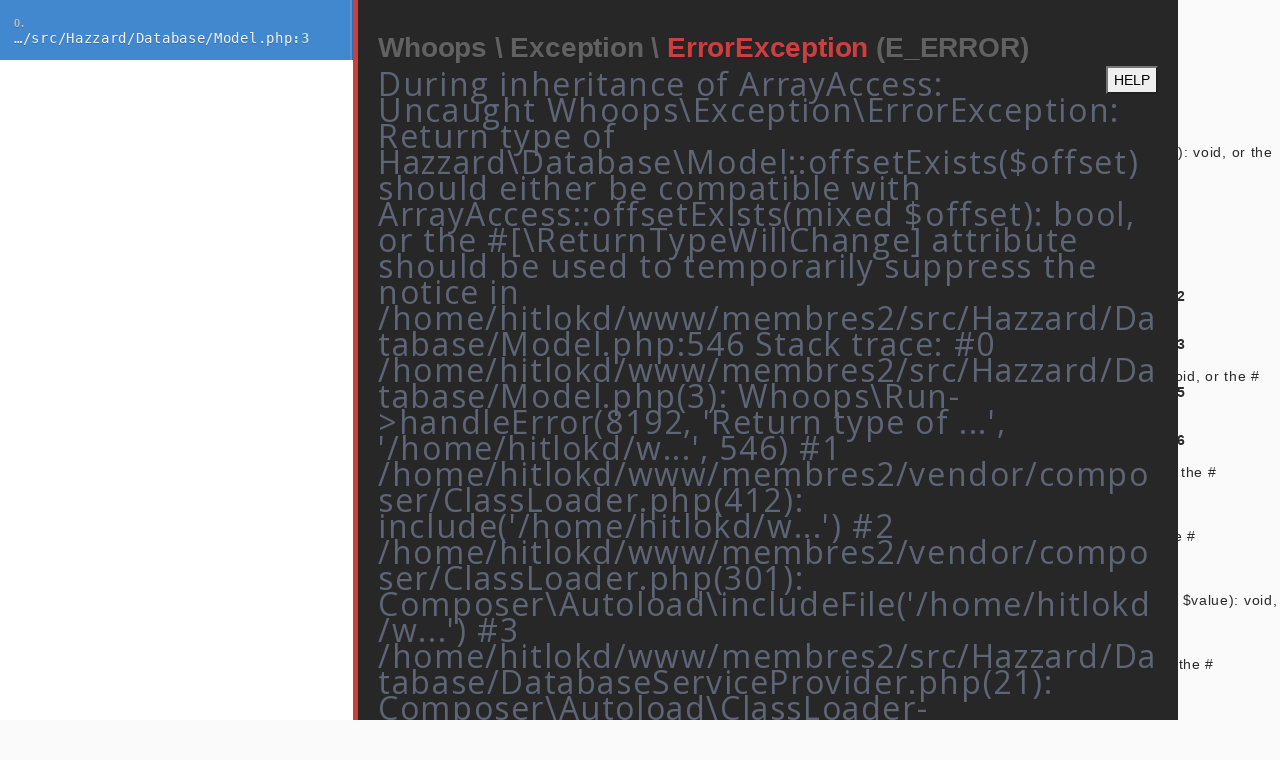

--- FILE ---
content_type: text/html; charset=UTF-8
request_url: https://hit-lokal.com/compositeur.php?u=anaelle-lewis
body_size: 17313
content:
<!DOCTYPE html>
<html lang="en">
<head>
    <meta charset="utf-8">
    <meta name="viewport" content="width=device-width, initial-scale=1, shrink-to-fit=no">
    <link rel="icon" href="/images/favicon.png">
    <meta name="description" content="Hit Lokal est une association qui a pour but de promouvoir la culture musicale à travers un site internet, une cérémonie de récompenses annuelle Les récompenses de la musique urbaine 100% lokal, 100% public">
	<meta property="og:type" content="website">
	<meta property="og:site_name" content="hit-lokal" />
	<meta property="og:site" content="https://www.hit-lokal.com/" />
    <meta property="og:title" content="">
    <meta property="og:url" content="">
    <meta property="og:description" content="">
    <meta property="og:image" content="">
    <meta property="og:image:type" content="image/jpeg">
	<meta property="og:fbid" content="1398329880488455">

	<meta name="twitter:card" content="summary_large_image">
    <meta name="twitter:title" content="">
    <meta name="twitter:description" content="">
    <meta name="twitter:url" content="">
    <meta name="twitter:image" content="">

    <link rel="canonical" href="" itemprop="url">
    <!-- Webpage Title -->
    <title>Hit Lokal | Toute la musique de Guadeloupe, Guyane, Martinique et Réunion</title>
    <!-- Styles -->
    <link href="https://fonts.googleapis.com/css2?family=Open+Sans:ital,wght@0,400;0,600;0,700;1,400&display=swap" rel="stylesheet">
    <link href="/css/bootstrap.min.css" rel="stylesheet">
    <link href="/css/fontawesome-all.min.css" rel="stylesheet">
    <link href="/css/swiper.css" rel="stylesheet">
	<link href="/css/styles.css" rel="stylesheet">
</head>
<body data-bs-spy="scroll" data-bs-target="#navbarExample" class=" bg-gray">
<br />
<b>Deprecated</b>:  Return type of Illuminate\Container\Container::offsetExists($key) should either be compatible with ArrayAccess::offsetExists(mixed $offset): bool, or the #[\ReturnTypeWillChange] attribute should be used to temporarily suppress the notice in <b>/home/hitlokd/www/membres2/vendor/illuminate/container/Illuminate/Container/Container.php</b> on line <b>780</b><br />
<br />
<b>Deprecated</b>:  Return type of Illuminate\Container\Container::offsetGet($key) should either be compatible with ArrayAccess::offsetGet(mixed $offset): mixed, or the #[\ReturnTypeWillChange] attribute should be used to temporarily suppress the notice in <b>/home/hitlokd/www/membres2/vendor/illuminate/container/Illuminate/Container/Container.php</b> on line <b>791</b><br />
<br />
<b>Deprecated</b>:  Return type of Illuminate\Container\Container::offsetSet($key, $value) should either be compatible with ArrayAccess::offsetSet(mixed $offset, mixed $value): void, or the #[\ReturnTypeWillChange] attribute should be used to temporarily suppress the notice in <b>/home/hitlokd/www/membres2/vendor/illuminate/container/Illuminate/Container/Container.php</b> on line <b>803</b><br />
<br />
<b>Deprecated</b>:  Return type of Illuminate\Container\Container::offsetUnset($key) should either be compatible with ArrayAccess::offsetUnset(mixed $offset): void, or the #[\ReturnTypeWillChange] attribute should be used to temporarily suppress the notice in <b>/home/hitlokd/www/membres2/vendor/illuminate/container/Illuminate/Container/Container.php</b> on line <b>825</b><br />
<br />
<b>Deprecated</b>:  Return type of Hazzard\Config\Repository::offsetExists($key) should either be compatible with ArrayAccess::offsetExists(mixed $offset): bool, or the #[\ReturnTypeWillChange] attribute should be used to temporarily suppress the notice in <b>/home/hitlokd/www/membres2/src/Hazzard/Config/Repository.php</b> on line <b>142</b><br />
<br />
<b>Deprecated</b>:  Return type of Hazzard\Config\Repository::offsetGet($key) should either be compatible with ArrayAccess::offsetGet(mixed $offset): mixed, or the #[\ReturnTypeWillChange] attribute should be used to temporarily suppress the notice in <b>/home/hitlokd/www/membres2/src/Hazzard/Config/Repository.php</b> on line <b>153</b><br />
<br />
<b>Deprecated</b>:  Return type of Hazzard\Config\Repository::offsetSet($key, $value) should either be compatible with ArrayAccess::offsetSet(mixed $offset, mixed $value): void, or the #[\ReturnTypeWillChange] attribute should be used to temporarily suppress the notice in <b>/home/hitlokd/www/membres2/src/Hazzard/Config/Repository.php</b> on line <b>165</b><br />
<br />
<b>Deprecated</b>:  Return type of Hazzard\Config\Repository::offsetUnset($key) should either be compatible with ArrayAccess::offsetUnset(mixed $offset): void, or the #[\ReturnTypeWillChange] attribute should be used to temporarily suppress the notice in <b>/home/hitlokd/www/membres2/src/Hazzard/Config/Repository.php</b> on line <b>176</b><br />
<br />
<b>Deprecated</b>:  Return type of Whoops\Exception\FrameCollection::offsetExists($offset) should either be compatible with ArrayAccess::offsetExists(mixed $offset): bool, or the #[\ReturnTypeWillChange] attribute should be used to temporarily suppress the notice in <b>/home/hitlokd/www/membres2/vendor/filp/whoops/src/Whoops/Exception/FrameCollection.php</b> on line <b>101</b><br />
<br />
<b>Deprecated</b>:  Return type of Whoops\Exception\FrameCollection::offsetGet($offset) should either be compatible with ArrayAccess::offsetGet(mixed $offset): mixed, or the #[\ReturnTypeWillChange] attribute should be used to temporarily suppress the notice in <b>/home/hitlokd/www/membres2/vendor/filp/whoops/src/Whoops/Exception/FrameCollection.php</b> on line <b>110</b><br />
<br />
<b>Deprecated</b>:  Return type of Whoops\Exception\FrameCollection::offsetSet($offset, $value) should either be compatible with ArrayAccess::offsetSet(mixed $offset, mixed $value): void, or the #[\ReturnTypeWillChange] attribute should be used to temporarily suppress the notice in <b>/home/hitlokd/www/membres2/vendor/filp/whoops/src/Whoops/Exception/FrameCollection.php</b> on line <b>119</b><br />
<br />
<b>Deprecated</b>:  Return type of Whoops\Exception\FrameCollection::offsetUnset($offset) should either be compatible with ArrayAccess::offsetUnset(mixed $offset): void, or the #[\ReturnTypeWillChange] attribute should be used to temporarily suppress the notice in <b>/home/hitlokd/www/membres2/vendor/filp/whoops/src/Whoops/Exception/FrameCollection.php</b> on line <b>128</b><br />
<br />
<b>Deprecated</b>:  Return type of Whoops\Exception\FrameCollection::getIterator() should either be compatible with IteratorAggregate::getIterator(): Traversable, or the #[\ReturnTypeWillChange] attribute should be used to temporarily suppress the notice in <b>/home/hitlokd/www/membres2/vendor/filp/whoops/src/Whoops/Exception/FrameCollection.php</b> on line <b>92</b><br />
<br />
<b>Deprecated</b>:  Whoops\Exception\FrameCollection implements the Serializable interface, which is deprecated. Implement __serialize() and __unserialize() instead (or in addition, if support for old PHP versions is necessary) in <b>/home/hitlokd/www/membres2/vendor/filp/whoops/src/Whoops/Exception/FrameCollection.php</b> on line <b>20</b><br />
<br />
<b>Deprecated</b>:  Return type of Whoops\Exception\FrameCollection::count() should either be compatible with Countable::count(): int, or the #[\ReturnTypeWillChange] attribute should be used to temporarily suppress the notice in <b>/home/hitlokd/www/membres2/vendor/filp/whoops/src/Whoops/Exception/FrameCollection.php</b> on line <b>137</b><br />
<br />
<b>Deprecated</b>:  Whoops\Exception\Frame implements the Serializable interface, which is deprecated. Implement __serialize() and __unserialize() instead (or in addition, if support for old PHP versions is necessary) in <b>/home/hitlokd/www/membres2/vendor/filp/whoops/src/Whoops/Exception/Frame.php</b> on line <b>12</b><br />
<br />
<b>Fatal error</b>:  During inheritance of ArrayAccess: Uncaught Whoops\Exception\ErrorException: Return type of Hazzard\Database\Model::offsetExists($offset) should either be compatible with ArrayAccess::offsetExists(mixed $offset): bool, or the #[\ReturnTypeWillChange] attribute should be used to temporarily suppress the notice in /home/hitlokd/www/membres2/src/Hazzard/Database/Model.php:546
Stack trace:
#0 /home/hitlokd/www/membres2/src/Hazzard/Database/Model.php(3): Whoops\Run-&gt;handleError(8192, 'Return type of ...', '/home/hitlokd/w...', 546)
#1 /home/hitlokd/www/membres2/vendor/composer/ClassLoader.php(412): include('/home/hitlokd/w...')
#2 /home/hitlokd/www/membres2/vendor/composer/ClassLoader.php(301): Composer\Autoload\includeFile('/home/hitlokd/w...')
#3 /home/hitlokd/www/membres2/src/Hazzard/Database/DatabaseServiceProvider.php(21): Composer\Autoload\ClassLoader-&gt;loadClass('Hazzard\\Databas...')
#4 /home/hitlokd/www/membres2/src/Hazzard/Foundation/Application.php(116): Hazzard\Database\DatabaseServiceProvider-&gt;register()
#5 /home/hitlokd/www/membres2/src/Hazzard/Foundation/ProviderRepository.php(39): Hazzard\Foundation\Application-&gt;register(Object(Hazzard\Database\DatabaseServiceProvider))
#6 /home/hitlokd/www/membres2/app/init.php(146): Hazzard\Foundation\ProviderRepository-&gt;load(Object(Hazzard\Foundation\Application), Array)
#7 /home/hitlokd/www/includes/menu-compositeur.php(8): require_once('/home/hitlokd/w...')
#8 /home/hitlokd/www/compositeur.php(10): include('/home/hitlokd/w...')
#9 {main} in <b>/home/hitlokd/www/membres2/src/Hazzard/Database/Model.php</b> on line <b>3</b><br />
<!DOCTYPE html>
<html>
  <head>
    <meta charset="utf-8">
    <title>Whoops! There was an error.</title>

    <style>.cf:before, .cf:after {content: " ";display: table;} .cf:after {clear: both;} .cf {*zoom: 1;}
body {
  font: 14px helvetica, arial, sans-serif;
  color: #2B2B2B;
  background-color: #D4D4D4;
  padding:0;
  margin: 0;
  max-height: 100%;
}
  a {
    text-decoration: none;
  }

.container{
    height: 100%;
    width: 100%;
    position: fixed;
    margin: 0;
    padding: 0;
    left: 0;
    top: 0;
}

.branding {
  position: absolute;
  top: 10px;
  right: 20px;
  color: #777777;
  font-size: 10px;
    z-index: 100;
}
  .branding a {
    color: #CD3F3F;
  }

header {
  padding: 30px 20px;
  color: white;
  background: #272727;
  box-sizing: border-box;
  border-left: 5px solid #CD3F3F;
}
  .exc-title {
    margin: 0;
    color: #616161;
    text-shadow: 0 1px 2px rgba(0, 0, 0, .1);
  }
    .exc-title-primary { color: #CD3F3F; }
    .exc-message {
      font-size: 32px;
      margin: 5px 0;
      word-wrap: break-word;
    }

.stack-container {
    height: 100%;
    position: relative;
}

.details-container {
  height: 100%;
  overflow: auto;
  float: right;
  width: 70%;
  background: #DADADA;
}
  .details {
    padding: 10px;
    padding-left: 5px;
    border-left: 5px solid rgba(0, 0, 0, .1);
  }

.frames-container {
  height: 100%;
  overflow: auto;
  float: left;
  width: 30%;
  background: #FFF;
}
  .frame {
    padding: 14px;
    background: #F3F3F3;
    border-right: 1px solid rgba(0, 0, 0, .2);
    cursor: pointer;
  }
    .frame.active {
      background-color: #4288CE;
      color: #F3F3F3;
              box-shadow: inset -2px 0 0 rgba(255, 255, 255, .1);
      text-shadow: 0 1px 0 rgba(0, 0, 0, .2);
    }

    .frame:not(.active):hover {
      background: #BEE9EA;
    }

    .frame-class, .frame-function, .frame-index {
      font-weight: bold;
    }

    .frame-index {
      font-size: 11px;
      color: #BDBDBD;
    }

    .frame-class {
      color: #4288CE;
    }
      .active .frame-class {
        color: #BEE9EA;
      }

    .frame-file {
      font-family: "Inconsolata", "Fira Mono", "Source Code Pro", Monaco, Consolas, "Lucida Console", monospace;
      word-wrap:break-word;
    }

      .frame-file .editor-link {
        color: #272727;
      }

    .frame-line {
      font-weight: bold;
      color: #4288CE;
    }

    .active .frame-line { color: #BEE9EA; }
    .frame-line:before {
      content: ":";
    }

    .frame-code {
      padding: 10px;
      padding-left: 5px;
      background: #BDBDBD;
      display: none;
      border-left: 5px solid #4288CE;
    }

    .frame-code.active {
      display: block;
    }

    .frame-code .frame-file {
      background: #C6C6C6;
      color: #525252;
      text-shadow: 0 1px 0 #E7E7E7;
      padding: 10px 10px 5px 10px;

      border-top-right-radius: 6px;
      border-top-left-radius:  6px;

      border: 1px solid rgba(0, 0, 0, .1);
      border-bottom: none;
      box-shadow: inset 0 1px 0 #DADADA;
    }

    .code-block {
      padding: 10px;
      margin: 0;
      box-shadow: inset 0 0 6px rgba(0, 0, 0, .3);
    }

    .linenums {
      margin: 0;
      margin-left: 10px;
    }

    .frame-comments {
      box-shadow: inset 0 0 6px rgba(0, 0, 0, .3);
      border: 1px solid rgba(0, 0, 0, .2);
      border-top: none;

      border-bottom-right-radius: 6px;
      border-bottom-left-radius:  6px;

      padding: 5px;
      font-size: 12px;
      background: #404040;
    }

    .frame-comments.empty {
      padding: 8px 15px;
    }

    .frame-comments.empty:before {
      content: "No comments for this stack frame.";
      font-style: italic;
      color: #828282;
    }

    .frame-comment {
      padding: 10px;
      color: #D2D2D2;
    }
      .frame-comment a {
        color: #BEE9EA;
        font-weight: bold;
        text-decoration: none;
      }
        .frame-comment a:hover {
          color: #4bb1b1;
        }

    .frame-comment:not(:last-child) {
      border-bottom: 1px dotted rgba(0, 0, 0, .3);
    }

    .frame-comment-context {
      font-size: 10px;
      font-weight: bold;
      color: #86D2B6;
    }

.data-table-container label {
  font-size: 16px;
  font-weight: bold;
  color: #4288CE;
  margin: 10px 0;
  padding: 10px 0;

  display: block;
  margin-bottom: 5px;
  padding-bottom: 5px;
  border-bottom: 1px dotted rgba(0, 0, 0, .2);
}
  .data-table {
    width: 100%;
    margin: 10px 0;
  }

  .data-table tbody {
    font: 13px "Inconsolata", "Fira Mono", "Source Code Pro", Monaco, Consolas, "Lucida Console", monospace;
  }

  .data-table thead {
    display: none;
  }

  .data-table tr {
    padding: 5px 0;
  }

  .data-table td:first-child {
    width: 20%;
    min-width: 130px;
    overflow: hidden;
    font-weight: bold;
    color: #463C54;
    padding-right: 5px;

  }

  .data-table td:last-child {
    width: 80%;
    -ms-word-break: break-all;
    word-break: break-all;
    word-break: break-word;
    -webkit-hyphens: auto;
    -moz-hyphens: auto;
    hyphens: auto;
  }

  .data-table span.empty {
    color: rgba(0, 0, 0, .3);
    font-style: italic;
  }
  .data-table label.empty {
	display: inline;
  }

.handler {
  padding: 10px;
  font: 14px "Inconsolata", "Fira Mono", "Source Code Pro", Monaco, Consolas, "Lucida Console", monospace;
}

.handler.active {
  color: #BBBBBB;
  background: #989898;
  font-weight: bold;
}

/* prettify code style
Uses the Doxy theme as a base */
pre .str, code .str { color: #BCD42A; }  /* string  */
pre .kwd, code .kwd { color: #4bb1b1;  font-weight: bold; }  /* keyword*/
pre .com, code .com { color: #888; font-weight: bold; } /* comment */
pre .typ, code .typ { color: #ef7c61; }  /* type  */
pre .lit, code .lit { color: #BCD42A; }  /* literal */
pre .pun, code .pun { color: #fff; font-weight: bold;  } /* punctuation  */
pre .pln, code .pln { color: #e9e4e5; }  /* plaintext  */
pre .tag, code .tag { color: #4bb1b1; }  /* html/xml tag  */
pre .htm, code .htm { color: #dda0dd; }  /* html tag */
pre .xsl, code .xsl { color: #d0a0d0; }  /* xslt tag */
pre .atn, code .atn { color: #ef7c61; font-weight: normal;} /* html/xml attribute name */
pre .atv, code .atv { color: #bcd42a; }  /* html/xml attribute value  */
pre .dec, code .dec { color: #606; }  /* decimal  */
pre.prettyprint, code.prettyprint {
  font-family: "Inconsolata", "Fira Mono", "Source Code Pro", Monaco, Consolas, "Lucida Console", monospace;
  background: #333;
  color: #e9e4e5;
}
  pre.prettyprint {
    white-space: pre-wrap;
  }

  pre.prettyprint a, code.prettyprint a {
    text-decoration:none;
  }

  .linenums li {
    color: #A5A5A5;
  }

  .linenums li.current{
    background: rgba(255, 100, 100, .07);
    padding-top: 4px;
    padding-left: 1px;
  }
    .linenums li.current.active {
      background: rgba(255, 100, 100, .17);
    }

#plain-exception {
	display: none;
}

#copy-button {
	display: none;
	float: right;
	cursor: pointer;	
	border: 0;
}

.clipboard {
	width:            29px;
	height:           28px;
	background-image: url('[data-uri]');
	background-repeat: no-repeat;
}

.help button {
	cursor: help;
	height:   28px;
	float: right;
	margin-left: 10px;
}

.help button:hover + #help-overlay {
	display: block;
}

#help-overlay {
	pointer-events: none;
	display: none;
	position: absolute;
	top: 0;
	left: 0;
	width: 100%;
	height: 100%;
	background-color: rgba(54, 54, 54, 0.5);
}

#help-overlay div {
	width: 200px;
	padding: 5px;
	color: #463c54;
	background-color: white;
	border-radius: 10px;
}

#help-clipboard {
	position: absolute;
	right: 30px;
	top: 90px;
}

#help-framestack {
	position: absolute;
	left: 200px;
	top: 50px;
}

#help-exc-message {
	position: absolute;
	left: 65%;
	top: 10px;
}

#help-code {
	position: absolute;
	right: 30px;
	top: 250px;
}

#help-request {
	position: absolute;
	right: 30px;
	top: 480px;
}

#help-appinfo {
	position: absolute;
	right: 30px;
	top: 550px;
}

/* inspired by githubs kbd styles */
kbd {
    -moz-border-bottom-colors: none;
    -moz-border-left-colors: none;
    -moz-border-right-colors: none;
    -moz-border-top-colors: none;
    background-color: #fcfcfc;
    border-color: #ccc #ccc #bbb;
    border-image: none;
    border-radius: 3px;
    border-style: solid;
    border-width: 1px;
    box-shadow: 0 -1px 0 #bbb inset;
    color: #555;
    display: inline-block;
    font-size: 11px;
    line-height: 10px;
    padding: 3px 5px;
    vertical-align: middle;
}
</style>
  </head>
  <body>

    <div class="Whoops container">

      <div class="stack-container">
        <div class="frames-container cf ">
            <div class="frame active" id="frame-line-0">
      <div class="frame-method-info">
        <span class="frame-index">0.</span>
        <span class="frame-class"></span>
        <span class="frame-function"></span>
      </div>

    <span class="frame-file">
      &hellip;/&shy;src/&shy;Hazzard/&shy;Database/&shy;Model.php<!--
   --><span class="frame-line">3</span>
    </span>
  </div>
        </div>
        <div class="details-container cf">
          <header>
            <div class="exception">
  <h3 class="exc-title">
                  Whoops \                        Exception \                        <span class="exc-title-primary">ErrorException</span>
                    <span title="Exception Code">(E_ERROR)</span>
      </h3>

  <div class="help">
    <button title="show help">HELP</button>

    <div id="help-overlay">
      <div id="help-framestack">Callstack information; navigate with mouse or keyboard using <kbd>Ctrl+&uparrow;</kbd> or <kbd>Ctrl+&downarrow;</kbd></div>
      <div id="help-clipboard">Copy-to-clipboard button</div>
      <div id="help-exc-message">Exception message and its type</div>
      <div id="help-code">Code snippet where the error was thrown</div>
      <div id="help-request">Server state information</div>
      <div id="help-appinfo">Application provided context information</div>
    </div>
  </div>

  <button id="copy-button" class="clipboard" data-clipboard-target="plain-exception" title="copy exception into clipboard"></button>
  <span id="plain-exception">Whoops\Exception\ErrorException thrown with message &quot;During inheritance of ArrayAccess: Uncaught Whoops\Exception\ErrorException: Return type of Hazzard\Database\Model::offsetExists($offset) should either be compatible with ArrayAccess::offsetExists(mixed $offset): bool, or the #[\ReturnTypeWillChange] attribute should be used to temporarily suppress the notice in /home/hitlokd/www/membres2/src/Hazzard/Database/Model.php:546
Stack trace:
#0 /home/hitlokd/www/membres2/src/Hazzard/Database/Model.php(3): Whoops\Run-&gt;handleError(8192, &#039;Return type of ...&#039;, &#039;/home/hitlokd/w...&#039;, 546)
#1 /home/hitlokd/www/membres2/vendor/composer/ClassLoader.php(412): include(&#039;/home/hitlokd/w...&#039;)
#2 /home/hitlokd/www/membres2/vendor/composer/ClassLoader.php(301): Composer\Autoload\includeFile(&#039;/home/hitlokd/w...&#039;)
#3 /home/hitlokd/www/membres2/src/Hazzard/Database/DatabaseServiceProvider.php(21): Composer\Autoload\ClassLoader-&gt;loadClass(&#039;Hazzard\\Databas...&#039;)
#4 /home/hitlokd/www/membres2/src/Hazzard/Foundation/Application.php(116): Hazzard\Database\DatabaseServiceProvider-&gt;register()
#5 /home/hitlokd/www/membres2/src/Hazzard/Foundation/ProviderRepository.php(39): Hazzard\Foundation\Application-&gt;register(Object(Hazzard\Database\DatabaseServiceProvider))
#6 /home/hitlokd/www/membres2/app/init.php(146): Hazzard\Foundation\ProviderRepository-&gt;load(Object(Hazzard\Foundation\Application), Array)
#7 /home/hitlokd/www/includes/menu-compositeur.php(8): require_once(&#039;/home/hitlokd/w...&#039;)
#8 /home/hitlokd/www/compositeur.php(10): include(&#039;/home/hitlokd/w...&#039;)
#9 {main}&quot;

Stacktrace:
#0  in /home/hitlokd/www/membres2/src/Hazzard/Database/Model.php:3
</span>

  <p class="exc-message">
    During inheritance of ArrayAccess: Uncaught Whoops\Exception\ErrorException: Return type of Hazzard\Database\Model::offsetExists($offset) should either be compatible with ArrayAccess::offsetExists(mixed $offset): bool, or the #[\ReturnTypeWillChange] attribute should be used to temporarily suppress the notice in /home/hitlokd/www/membres2/src/Hazzard/Database/Model.php:546
Stack trace:
#0 /home/hitlokd/www/membres2/src/Hazzard/Database/Model.php(3): Whoops\Run-&gt;handleError(8192, &#039;Return type of ...&#039;, &#039;/home/hitlokd/w...&#039;, 546)
#1 /home/hitlokd/www/membres2/vendor/composer/ClassLoader.php(412): include(&#039;/home/hitlokd/w...&#039;)
#2 /home/hitlokd/www/membres2/vendor/composer/ClassLoader.php(301): Composer\Autoload\includeFile(&#039;/home/hitlokd/w...&#039;)
#3 /home/hitlokd/www/membres2/src/Hazzard/Database/DatabaseServiceProvider.php(21): Composer\Autoload\ClassLoader-&gt;loadClass(&#039;Hazzard\\Databas...&#039;)
#4 /home/hitlokd/www/membres2/src/Hazzard/Foundation/Application.php(116): Hazzard\Database\DatabaseServiceProvider-&gt;register()
#5 /home/hitlokd/www/membres2/src/Hazzard/Foundation/ProviderRepository.php(39): Hazzard\Foundation\Application-&gt;register(Object(Hazzard\Database\DatabaseServiceProvider))
#6 /home/hitlokd/www/membres2/app/init.php(146): Hazzard\Foundation\ProviderRepository-&gt;load(Object(Hazzard\Foundation\Application), Array)
#7 /home/hitlokd/www/includes/menu-compositeur.php(8): require_once(&#039;/home/hitlokd/w...&#039;)
#8 /home/hitlokd/www/compositeur.php(10): include(&#039;/home/hitlokd/w...&#039;)
#9 {main}  </p>
</div>
          </header>
          <div class="frame-code-container ">
            <div class="frame-code active" id="frame-code-0">
        <div class="frame-file">
                                <strong>/home/hitlokd/www/membres2/src/Hazzard/Database/Model.php</strong>
                  </div>
                    <pre class="code-block prettyprint linenums:1">&lt;?php namespace Hazzard\Database;
 
class Model implements \ArrayAccess {
 
	/**
	 * The database connection instance.
	 *
	 * @var \Hazzard\Database\Connection
	 */
	protected static $db;</pre>
                  
                <div class="frame-comments empty">
                  </div>

      </div>
  </div>
          <div class="details">
  <div class="data-table-container" id="data-tables">
          <div class="data-table" id="sg-get-data">
                    <label>GET Data</label>
            <table class="data-table">
              <thead>
                <tr>
                  <td class="data-table-k">Key</td>
                  <td class="data-table-v">Value</td>
                </tr>
              </thead>
                          <tr>
                <td>u</td>
                <td>anaelle-lewis</td>
              </tr>
                        </table>
              </div>
          <div class="data-table" id="sg-post-data">
                    <label class="empty">POST Data</label>
            <span class="empty">empty</span>
              </div>
          <div class="data-table" id="sg-files">
                    <label class="empty">Files</label>
            <span class="empty">empty</span>
              </div>
          <div class="data-table" id="sg-cookies">
                    <label class="empty">Cookies</label>
            <span class="empty">empty</span>
              </div>
          <div class="data-table" id="sg-session">
                    <label class="empty">Session</label>
            <span class="empty">empty</span>
              </div>
          <div class="data-table" id="sg-serverrequest-data">
                    <label>Server/Request Data</label>
            <table class="data-table">
              <thead>
                <tr>
                  <td class="data-table-k">Key</td>
                  <td class="data-table-v">Value</td>
                </tr>
              </thead>
                          <tr>
                <td>USER</td>
                <td>hitlokd</td>
              </tr>
                          <tr>
                <td>SCRIPT_NAME</td>
                <td>/compositeur.php</td>
              </tr>
                          <tr>
                <td>REQUEST_URI</td>
                <td>/compositeur.php?u=anaelle-lewis</td>
              </tr>
                          <tr>
                <td>QUERY_STRING</td>
                <td>u=anaelle-lewis</td>
              </tr>
                          <tr>
                <td>REQUEST_METHOD</td>
                <td>GET</td>
              </tr>
                          <tr>
                <td>SERVER_PROTOCOL</td>
                <td>HTTP/1.1</td>
              </tr>
                          <tr>
                <td>GATEWAY_INTERFACE</td>
                <td>CGI/1.1</td>
              </tr>
                          <tr>
                <td>REMOTE_PORT</td>
                <td>37014</td>
              </tr>
                          <tr>
                <td>SCRIPT_FILENAME</td>
                <td>/home/hitlokd/www/compositeur.php</td>
              </tr>
                          <tr>
                <td>SERVER_ADMIN</td>
                <td>postmaster@hit-lokal.com</td>
              </tr>
                          <tr>
                <td>REMOTE_ADDR</td>
                <td>3.16.255.71</td>
              </tr>
                          <tr>
                <td>SERVER_PORT</td>
                <td>443</td>
              </tr>
                          <tr>
                <td>SERVER_ADDR</td>
                <td>10.127.20.20</td>
              </tr>
                          <tr>
                <td>SERVER_NAME</td>
                <td>hit-lokal.com</td>
              </tr>
                          <tr>
                <td>SERVER_SOFTWARE</td>
                <td>Apache</td>
              </tr>
                          <tr>
                <td>SERVER_SIGNATURE</td>
                <td></td>
              </tr>
                          <tr>
                <td>HTTP_REMOTE_IP</td>
                <td>3.16.255.71</td>
              </tr>
                          <tr>
                <td>HTTP_ACCEPT_ENCODING</td>
                <td>gzip, deflate, br</td>
              </tr>
                          <tr>
                <td>HTTP_SEC_FETCH_DEST</td>
                <td>document</td>
              </tr>
                          <tr>
                <td>HTTP_SEC_FETCH_USER</td>
                <td>?1</td>
              </tr>
                          <tr>
                <td>HTTP_SEC_FETCH_MODE</td>
                <td>navigate</td>
              </tr>
                          <tr>
                <td>HTTP_SEC_FETCH_SITE</td>
                <td>none</td>
              </tr>
                          <tr>
                <td>HTTP_ACCEPT</td>
                <td>text/html,application/xhtml+xml,application/xml;q=0.9,image/webp,image/apng,*/*;q=0.8,application/signed-exchange;v=b3;q=0.9</td>
              </tr>
                          <tr>
                <td>HTTP_USER_AGENT</td>
                <td>Mozilla/5.0 (Macintosh; Intel Mac OS X 10_15_7) AppleWebKit/537.36 (KHTML, like Gecko) Chrome/131.0.0.0 Safari/537.36; ClaudeBot/1.0; +claudebot@anthropic.com)</td>
              </tr>
                          <tr>
                <td>HTTP_UPGRADE_INSECURE_REQUESTS</td>
                <td>1</td>
              </tr>
                          <tr>
                <td>HTTP_CACHE_CONTROL</td>
                <td>no-cache</td>
              </tr>
                          <tr>
                <td>HTTP_PRAGMA</td>
                <td>no-cache</td>
              </tr>
                          <tr>
                <td>HTTP_X_OVHREQUEST_ID</td>
                <td>7a099d7d47a6abb98ead2aa653530aa6</td>
              </tr>
                          <tr>
                <td>HTTP_X_FORWARDED_PROTO</td>
                <td>https</td>
              </tr>
                          <tr>
                <td>HTTP_X_FORWARDED_FOR</td>
                <td>3.16.255.71</td>
              </tr>
                          <tr>
                <td>HTTP_X_PREDICTOR</td>
                <td>1</td>
              </tr>
                          <tr>
                <td>HTTP_HOST</td>
                <td>hit-lokal.com</td>
              </tr>
                          <tr>
                <td>PHP_VER</td>
                <td>8.0</td>
              </tr>
                          <tr>
                <td>CFG_CLUSTER</td>
                <td>cluster127</td>
              </tr>
                          <tr>
                <td>HTTPS</td>
                <td>on</td>
              </tr>
                          <tr>
                <td>SCRIPT_URI</td>
                <td>https://hit-lokal.com:443/compositeur.php</td>
              </tr>
                          <tr>
                <td>SCRIPT_URL</td>
                <td>/compositeur.php</td>
              </tr>
                          <tr>
                <td>GEOIP_LONGITUDE</td>
                <td>-83.006104</td>
              </tr>
                          <tr>
                <td>GEOIP_LATITUDE</td>
                <td>39.962502</td>
              </tr>
                          <tr>
                <td>GEOIP_AREA_CODE</td>
                <td>614</td>
              </tr>
                          <tr>
                <td>GEOIP_DMA_CODE</td>
                <td>535</td>
              </tr>
                          <tr>
                <td>GEOIP_CITY</td>
                <td>Columbus</td>
              </tr>
                          <tr>
                <td>GEOIP_REGION</td>
                <td>OH</td>
              </tr>
                          <tr>
                <td>GEOIP_COUNTRY_NAME</td>
                <td>United States</td>
              </tr>
                          <tr>
                <td>GEOIP_COUNTRY_CODE</td>
                <td>US</td>
              </tr>
                          <tr>
                <td>UNIQUE_ID</td>
                <td>aWbylSRQl9PFlW6Mjh6YRAAAByU</td>
              </tr>
                          <tr>
                <td>DOCUMENT_ROOT</td>
                <td>/home/hitlokd/www</td>
              </tr>
                          <tr>
                <td>ENVIRONMENT</td>
                <td>production</td>
              </tr>
                          <tr>
                <td>APP_ENGINE_VERSION</td>
                <td>8.1</td>
              </tr>
                          <tr>
                <td>APP_ENGINE</td>
                <td>php</td>
              </tr>
                          <tr>
                <td>FCGI_ROLE</td>
                <td>RESPONDER</td>
              </tr>
                          <tr>
                <td>PHP_SELF</td>
                <td>/compositeur.php</td>
              </tr>
                          <tr>
                <td>REQUEST_TIME_FLOAT</td>
                <td>1768354453.3227</td>
              </tr>
                          <tr>
                <td>REQUEST_TIME</td>
                <td>1768354453</td>
              </tr>
                          <tr>
                <td>argv</td>
                <td>Array
(
    [0] =&gt; u=anaelle-lewis
)
</td>
              </tr>
                          <tr>
                <td>argc</td>
                <td>1</td>
              </tr>
                        </table>
              </div>
          <div class="data-table" id="sg-environment-variables">
                    <label>Environment Variables</label>
            <table class="data-table">
              <thead>
                <tr>
                  <td class="data-table-k">Key</td>
                  <td class="data-table-v">Value</td>
                </tr>
              </thead>
                          <tr>
                <td>USER</td>
                <td>hitlokd</td>
              </tr>
                          <tr>
                <td>SCRIPT_NAME</td>
                <td>/compositeur.php</td>
              </tr>
                          <tr>
                <td>REQUEST_URI</td>
                <td>/compositeur.php?u=anaelle-lewis</td>
              </tr>
                          <tr>
                <td>QUERY_STRING</td>
                <td>u=anaelle-lewis</td>
              </tr>
                          <tr>
                <td>REQUEST_METHOD</td>
                <td>GET</td>
              </tr>
                          <tr>
                <td>SERVER_PROTOCOL</td>
                <td>HTTP/1.1</td>
              </tr>
                          <tr>
                <td>GATEWAY_INTERFACE</td>
                <td>CGI/1.1</td>
              </tr>
                          <tr>
                <td>REMOTE_PORT</td>
                <td>37014</td>
              </tr>
                          <tr>
                <td>SCRIPT_FILENAME</td>
                <td>/home/hitlokd/www/compositeur.php</td>
              </tr>
                          <tr>
                <td>SERVER_ADMIN</td>
                <td>postmaster@hit-lokal.com</td>
              </tr>
                          <tr>
                <td>REMOTE_ADDR</td>
                <td>3.16.255.71</td>
              </tr>
                          <tr>
                <td>SERVER_PORT</td>
                <td>443</td>
              </tr>
                          <tr>
                <td>SERVER_ADDR</td>
                <td>10.127.20.20</td>
              </tr>
                          <tr>
                <td>SERVER_NAME</td>
                <td>hit-lokal.com</td>
              </tr>
                          <tr>
                <td>SERVER_SOFTWARE</td>
                <td>Apache</td>
              </tr>
                          <tr>
                <td>SERVER_SIGNATURE</td>
                <td></td>
              </tr>
                          <tr>
                <td>HTTP_REMOTE_IP</td>
                <td>3.16.255.71</td>
              </tr>
                          <tr>
                <td>HTTP_ACCEPT_ENCODING</td>
                <td>gzip, deflate, br</td>
              </tr>
                          <tr>
                <td>HTTP_SEC_FETCH_DEST</td>
                <td>document</td>
              </tr>
                          <tr>
                <td>HTTP_SEC_FETCH_USER</td>
                <td>?1</td>
              </tr>
                          <tr>
                <td>HTTP_SEC_FETCH_MODE</td>
                <td>navigate</td>
              </tr>
                          <tr>
                <td>HTTP_SEC_FETCH_SITE</td>
                <td>none</td>
              </tr>
                          <tr>
                <td>HTTP_ACCEPT</td>
                <td>text/html,application/xhtml+xml,application/xml;q=0.9,image/webp,image/apng,*/*;q=0.8,application/signed-exchange;v=b3;q=0.9</td>
              </tr>
                          <tr>
                <td>HTTP_USER_AGENT</td>
                <td>Mozilla/5.0 (Macintosh; Intel Mac OS X 10_15_7) AppleWebKit/537.36 (KHTML, like Gecko) Chrome/131.0.0.0 Safari/537.36; ClaudeBot/1.0; +claudebot@anthropic.com)</td>
              </tr>
                          <tr>
                <td>HTTP_UPGRADE_INSECURE_REQUESTS</td>
                <td>1</td>
              </tr>
                          <tr>
                <td>HTTP_CACHE_CONTROL</td>
                <td>no-cache</td>
              </tr>
                          <tr>
                <td>HTTP_PRAGMA</td>
                <td>no-cache</td>
              </tr>
                          <tr>
                <td>HTTP_X_OVHREQUEST_ID</td>
                <td>7a099d7d47a6abb98ead2aa653530aa6</td>
              </tr>
                          <tr>
                <td>HTTP_X_FORWARDED_PROTO</td>
                <td>https</td>
              </tr>
                          <tr>
                <td>HTTP_X_FORWARDED_FOR</td>
                <td>3.16.255.71</td>
              </tr>
                          <tr>
                <td>HTTP_X_PREDICTOR</td>
                <td>1</td>
              </tr>
                          <tr>
                <td>HTTP_HOST</td>
                <td>hit-lokal.com</td>
              </tr>
                          <tr>
                <td>PHP_VER</td>
                <td>8.0</td>
              </tr>
                          <tr>
                <td>CFG_CLUSTER</td>
                <td>cluster127</td>
              </tr>
                          <tr>
                <td>HTTPS</td>
                <td>on</td>
              </tr>
                          <tr>
                <td>SCRIPT_URI</td>
                <td>https://hit-lokal.com:443/compositeur.php</td>
              </tr>
                          <tr>
                <td>SCRIPT_URL</td>
                <td>/compositeur.php</td>
              </tr>
                          <tr>
                <td>GEOIP_LONGITUDE</td>
                <td>-83.006104</td>
              </tr>
                          <tr>
                <td>GEOIP_LATITUDE</td>
                <td>39.962502</td>
              </tr>
                          <tr>
                <td>GEOIP_AREA_CODE</td>
                <td>614</td>
              </tr>
                          <tr>
                <td>GEOIP_DMA_CODE</td>
                <td>535</td>
              </tr>
                          <tr>
                <td>GEOIP_CITY</td>
                <td>Columbus</td>
              </tr>
                          <tr>
                <td>GEOIP_REGION</td>
                <td>OH</td>
              </tr>
                          <tr>
                <td>GEOIP_COUNTRY_NAME</td>
                <td>United States</td>
              </tr>
                          <tr>
                <td>GEOIP_COUNTRY_CODE</td>
                <td>US</td>
              </tr>
                          <tr>
                <td>UNIQUE_ID</td>
                <td>aWbylSRQl9PFlW6Mjh6YRAAAByU</td>
              </tr>
                          <tr>
                <td>DOCUMENT_ROOT</td>
                <td>/home/hitlokd/www</td>
              </tr>
                          <tr>
                <td>ENVIRONMENT</td>
                <td>production</td>
              </tr>
                          <tr>
                <td>APP_ENGINE_VERSION</td>
                <td>8.1</td>
              </tr>
                          <tr>
                <td>APP_ENGINE</td>
                <td>php</td>
              </tr>
                          <tr>
                <td>FCGI_ROLE</td>
                <td>RESPONDER</td>
              </tr>
                          <tr>
                <td>PHP_SELF</td>
                <td>/compositeur.php</td>
              </tr>
                          <tr>
                <td>REQUEST_TIME_FLOAT</td>
                <td>1768354453.3227</td>
              </tr>
                          <tr>
                <td>REQUEST_TIME</td>
                <td>1768354453</td>
              </tr>
                          <tr>
                <td>argv</td>
                <td>Array
(
    [0] =&gt; u=anaelle-lewis
)
</td>
              </tr>
                          <tr>
                <td>argc</td>
                <td>1</td>
              </tr>
                        </table>
              </div>
      </div>

    <div class="data-table-container" id="handlers">
    <label>Registered Handlers</label>
          <div class="handler active">
        0. Whoops\Handler\PrettyPageHandler      </div>
      </div>

</div>
        </div>
      </div>
    </div>

    <script src="//cdnjs.cloudflare.com/ajax/libs/zeroclipboard/1.3.5/ZeroClipboard.min.js"></script>
    <script src="//cdnjs.cloudflare.com/ajax/libs/prettify/r224/prettify.js"></script>
    <script>/* Zepto v1.1.3 - zepto event ajax form ie - zeptojs.com/license */
var Zepto=function(){function L(t){return null==t?String(t):j[T.call(t)]||"object"}function Z(t){return"function"==L(t)}function $(t){return null!=t&&t==t.window}function _(t){return null!=t&&t.nodeType==t.DOCUMENT_NODE}function D(t){return"object"==L(t)}function R(t){return D(t)&&!$(t)&&Object.getPrototypeOf(t)==Object.prototype}function M(t){return"number"==typeof t.length}function k(t){return s.call(t,function(t){return null!=t})}function z(t){return t.length>0?n.fn.concat.apply([],t):t}function F(t){return t.replace(/::/g,"/").replace(/([A-Z]+)([A-Z][a-z])/g,"$1_$2").replace(/([a-z\d])([A-Z])/g,"$1_$2").replace(/_/g,"-").toLowerCase()}function q(t){return t in f?f[t]:f[t]=new RegExp("(^|\\s)"+t+"(\\s|$)")}function H(t,e){return"number"!=typeof e||c[F(t)]?e:e+"px"}function I(t){var e,n;return u[t]||(e=a.createElement(t),a.body.appendChild(e),n=getComputedStyle(e,"").getPropertyValue("display"),e.parentNode.removeChild(e),"none"==n&&(n="block"),u[t]=n),u[t]}function V(t){return"children"in t?o.call(t.children):n.map(t.childNodes,function(t){return 1==t.nodeType?t:void 0})}function U(n,i,r){for(e in i)r&&(R(i[e])||A(i[e]))?(R(i[e])&&!R(n[e])&&(n[e]={}),A(i[e])&&!A(n[e])&&(n[e]=[]),U(n[e],i[e],r)):i[e]!==t&&(n[e]=i[e])}function B(t,e){return null==e?n(t):n(t).filter(e)}function J(t,e,n,i){return Z(e)?e.call(t,n,i):e}function X(t,e,n){null==n?t.removeAttribute(e):t.setAttribute(e,n)}function W(e,n){var i=e.className,r=i&&i.baseVal!==t;return n===t?r?i.baseVal:i:void(r?i.baseVal=n:e.className=n)}function Y(t){var e;try{return t?"true"==t||("false"==t?!1:"null"==t?null:/^0/.test(t)||isNaN(e=Number(t))?/^[\[\{]/.test(t)?n.parseJSON(t):t:e):t}catch(i){return t}}function G(t,e){e(t);for(var n in t.childNodes)G(t.childNodes[n],e)}var t,e,n,i,C,N,r=[],o=r.slice,s=r.filter,a=window.document,u={},f={},c={"column-count":1,columns:1,"font-weight":1,"line-height":1,opacity:1,"z-index":1,zoom:1},l=/^\s*<(\w+|!)[^>]*>/,h=/^<(\w+)\s*\/?>(?:<\/\1>|)$/,p=/<(?!area|br|col|embed|hr|img|input|link|meta|param)(([\w:]+)[^>]*)\/>/gi,d=/^(?:body|html)$/i,m=/([A-Z])/g,g=["val","css","html","text","data","width","height","offset"],v=["after","prepend","before","append"],y=a.createElement("table"),x=a.createElement("tr"),b={tr:a.createElement("tbody"),tbody:y,thead:y,tfoot:y,td:x,th:x,"*":a.createElement("div")},w=/complete|loaded|interactive/,E=/^[\w-]*$/,j={},T=j.toString,S={},O=a.createElement("div"),P={tabindex:"tabIndex",readonly:"readOnly","for":"htmlFor","class":"className",maxlength:"maxLength",cellspacing:"cellSpacing",cellpadding:"cellPadding",rowspan:"rowSpan",colspan:"colSpan",usemap:"useMap",frameborder:"frameBorder",contenteditable:"contentEditable"},A=Array.isArray||function(t){return t instanceof Array};return S.matches=function(t,e){if(!e||!t||1!==t.nodeType)return!1;var n=t.webkitMatchesSelector||t.mozMatchesSelector||t.oMatchesSelector||t.matchesSelector;if(n)return n.call(t,e);var i,r=t.parentNode,o=!r;return o&&(r=O).appendChild(t),i=~S.qsa(r,e).indexOf(t),o&&O.removeChild(t),i},C=function(t){return t.replace(/-+(.)?/g,function(t,e){return e?e.toUpperCase():""})},N=function(t){return s.call(t,function(e,n){return t.indexOf(e)==n})},S.fragment=function(e,i,r){var s,u,f;return h.test(e)&&(s=n(a.createElement(RegExp.$1))),s||(e.replace&&(e=e.replace(p,"<$1></$2>")),i===t&&(i=l.test(e)&&RegExp.$1),i in b||(i="*"),f=b[i],f.innerHTML=""+e,s=n.each(o.call(f.childNodes),function(){f.removeChild(this)})),R(r)&&(u=n(s),n.each(r,function(t,e){g.indexOf(t)>-1?u[t](e):u.attr(t,e)})),s},S.Z=function(t,e){return t=t||[],t.__proto__=n.fn,t.selector=e||"",t},S.isZ=function(t){return t instanceof S.Z},S.init=function(e,i){var r;if(!e)return S.Z();if("string"==typeof e)if(e=e.trim(),"<"==e[0]&&l.test(e))r=S.fragment(e,RegExp.$1,i),e=null;else{if(i!==t)return n(i).find(e);r=S.qsa(a,e)}else{if(Z(e))return n(a).ready(e);if(S.isZ(e))return e;if(A(e))r=k(e);else if(D(e))r=[e],e=null;else if(l.test(e))r=S.fragment(e.trim(),RegExp.$1,i),e=null;else{if(i!==t)return n(i).find(e);r=S.qsa(a,e)}}return S.Z(r,e)},n=function(t,e){return S.init(t,e)},n.extend=function(t){var e,n=o.call(arguments,1);return"boolean"==typeof t&&(e=t,t=n.shift()),n.forEach(function(n){U(t,n,e)}),t},S.qsa=function(t,e){var n,i="#"==e[0],r=!i&&"."==e[0],s=i||r?e.slice(1):e,a=E.test(s);return _(t)&&a&&i?(n=t.getElementById(s))?[n]:[]:1!==t.nodeType&&9!==t.nodeType?[]:o.call(a&&!i?r?t.getElementsByClassName(s):t.getElementsByTagName(e):t.querySelectorAll(e))},n.contains=function(t,e){return t!==e&&t.contains(e)},n.type=L,n.isFunction=Z,n.isWindow=$,n.isArray=A,n.isPlainObject=R,n.isEmptyObject=function(t){var e;for(e in t)return!1;return!0},n.inArray=function(t,e,n){return r.indexOf.call(e,t,n)},n.camelCase=C,n.trim=function(t){return null==t?"":String.prototype.trim.call(t)},n.uuid=0,n.support={},n.expr={},n.map=function(t,e){var n,r,o,i=[];if(M(t))for(r=0;r<t.length;r++)n=e(t[r],r),null!=n&&i.push(n);else for(o in t)n=e(t[o],o),null!=n&&i.push(n);return z(i)},n.each=function(t,e){var n,i;if(M(t)){for(n=0;n<t.length;n++)if(e.call(t[n],n,t[n])===!1)return t}else for(i in t)if(e.call(t[i],i,t[i])===!1)return t;return t},n.grep=function(t,e){return s.call(t,e)},window.JSON&&(n.parseJSON=JSON.parse),n.each("Boolean Number String Function Array Date RegExp Object Error".split(" "),function(t,e){j["[object "+e+"]"]=e.toLowerCase()}),n.fn={forEach:r.forEach,reduce:r.reduce,push:r.push,sort:r.sort,indexOf:r.indexOf,concat:r.concat,map:function(t){return n(n.map(this,function(e,n){return t.call(e,n,e)}))},slice:function(){return n(o.apply(this,arguments))},ready:function(t){return w.test(a.readyState)&&a.body?t(n):a.addEventListener("DOMContentLoaded",function(){t(n)},!1),this},get:function(e){return e===t?o.call(this):this[e>=0?e:e+this.length]},toArray:function(){return this.get()},size:function(){return this.length},remove:function(){return this.each(function(){null!=this.parentNode&&this.parentNode.removeChild(this)})},each:function(t){return r.every.call(this,function(e,n){return t.call(e,n,e)!==!1}),this},filter:function(t){return Z(t)?this.not(this.not(t)):n(s.call(this,function(e){return S.matches(e,t)}))},add:function(t,e){return n(N(this.concat(n(t,e))))},is:function(t){return this.length>0&&S.matches(this[0],t)},not:function(e){var i=[];if(Z(e)&&e.call!==t)this.each(function(t){e.call(this,t)||i.push(this)});else{var r="string"==typeof e?this.filter(e):M(e)&&Z(e.item)?o.call(e):n(e);this.forEach(function(t){r.indexOf(t)<0&&i.push(t)})}return n(i)},has:function(t){return this.filter(function(){return D(t)?n.contains(this,t):n(this).find(t).size()})},eq:function(t){return-1===t?this.slice(t):this.slice(t,+t+1)},first:function(){var t=this[0];return t&&!D(t)?t:n(t)},last:function(){var t=this[this.length-1];return t&&!D(t)?t:n(t)},find:function(t){var e,i=this;return e="object"==typeof t?n(t).filter(function(){var t=this;return r.some.call(i,function(e){return n.contains(e,t)})}):1==this.length?n(S.qsa(this[0],t)):this.map(function(){return S.qsa(this,t)})},closest:function(t,e){var i=this[0],r=!1;for("object"==typeof t&&(r=n(t));i&&!(r?r.indexOf(i)>=0:S.matches(i,t));)i=i!==e&&!_(i)&&i.parentNode;return n(i)},parents:function(t){for(var e=[],i=this;i.length>0;)i=n.map(i,function(t){return(t=t.parentNode)&&!_(t)&&e.indexOf(t)<0?(e.push(t),t):void 0});return B(e,t)},parent:function(t){return B(N(this.pluck("parentNode")),t)},children:function(t){return B(this.map(function(){return V(this)}),t)},contents:function(){return this.map(function(){return o.call(this.childNodes)})},siblings:function(t){return B(this.map(function(t,e){return s.call(V(e.parentNode),function(t){return t!==e})}),t)},empty:function(){return this.each(function(){this.innerHTML=""})},pluck:function(t){return n.map(this,function(e){return e[t]})},show:function(){return this.each(function(){"none"==this.style.display&&(this.style.display=""),"none"==getComputedStyle(this,"").getPropertyValue("display")&&(this.style.display=I(this.nodeName))})},replaceWith:function(t){return this.before(t).remove()},wrap:function(t){var e=Z(t);if(this[0]&&!e)var i=n(t).get(0),r=i.parentNode||this.length>1;return this.each(function(o){n(this).wrapAll(e?t.call(this,o):r?i.cloneNode(!0):i)})},wrapAll:function(t){if(this[0]){n(this[0]).before(t=n(t));for(var e;(e=t.children()).length;)t=e.first();n(t).append(this)}return this},wrapInner:function(t){var e=Z(t);return this.each(function(i){var r=n(this),o=r.contents(),s=e?t.call(this,i):t;o.length?o.wrapAll(s):r.append(s)})},unwrap:function(){return this.parent().each(function(){n(this).replaceWith(n(this).children())}),this},clone:function(){return this.map(function(){return this.cloneNode(!0)})},hide:function(){return this.css("display","none")},toggle:function(e){return this.each(function(){var i=n(this);(e===t?"none"==i.css("display"):e)?i.show():i.hide()})},prev:function(t){return n(this.pluck("previousElementSibling")).filter(t||"*")},next:function(t){return n(this.pluck("nextElementSibling")).filter(t||"*")},html:function(t){return 0===arguments.length?this.length>0?this[0].innerHTML:null:this.each(function(e){var i=this.innerHTML;n(this).empty().append(J(this,t,e,i))})},text:function(e){return 0===arguments.length?this.length>0?this[0].textContent:null:this.each(function(){this.textContent=e===t?"":""+e})},attr:function(n,i){var r;return"string"==typeof n&&i===t?0==this.length||1!==this[0].nodeType?t:"value"==n&&"INPUT"==this[0].nodeName?this.val():!(r=this[0].getAttribute(n))&&n in this[0]?this[0][n]:r:this.each(function(t){if(1===this.nodeType)if(D(n))for(e in n)X(this,e,n[e]);else X(this,n,J(this,i,t,this.getAttribute(n)))})},removeAttr:function(t){return this.each(function(){1===this.nodeType&&X(this,t)})},prop:function(e,n){return e=P[e]||e,n===t?this[0]&&this[0][e]:this.each(function(t){this[e]=J(this,n,t,this[e])})},data:function(e,n){var i=this.attr("data-"+e.replace(m,"-$1").toLowerCase(),n);return null!==i?Y(i):t},val:function(t){return 0===arguments.length?this[0]&&(this[0].multiple?n(this[0]).find("option").filter(function(){return this.selected}).pluck("value"):this[0].value):this.each(function(e){this.value=J(this,t,e,this.value)})},offset:function(t){if(t)return this.each(function(e){var i=n(this),r=J(this,t,e,i.offset()),o=i.offsetParent().offset(),s={top:r.top-o.top,left:r.left-o.left};"static"==i.css("position")&&(s.position="relative"),i.css(s)});if(0==this.length)return null;var e=this[0].getBoundingClientRect();return{left:e.left+window.pageXOffset,top:e.top+window.pageYOffset,width:Math.round(e.width),height:Math.round(e.height)}},css:function(t,i){if(arguments.length<2){var r=this[0],o=getComputedStyle(r,"");if(!r)return;if("string"==typeof t)return r.style[C(t)]||o.getPropertyValue(t);if(A(t)){var s={};return n.each(A(t)?t:[t],function(t,e){s[e]=r.style[C(e)]||o.getPropertyValue(e)}),s}}var a="";if("string"==L(t))i||0===i?a=F(t)+":"+H(t,i):this.each(function(){this.style.removeProperty(F(t))});else for(e in t)t[e]||0===t[e]?a+=F(e)+":"+H(e,t[e])+";":this.each(function(){this.style.removeProperty(F(e))});return this.each(function(){this.style.cssText+=";"+a})},index:function(t){return t?this.indexOf(n(t)[0]):this.parent().children().indexOf(this[0])},hasClass:function(t){return t?r.some.call(this,function(t){return this.test(W(t))},q(t)):!1},addClass:function(t){return t?this.each(function(e){i=[];var r=W(this),o=J(this,t,e,r);o.split(/\s+/g).forEach(function(t){n(this).hasClass(t)||i.push(t)},this),i.length&&W(this,r+(r?" ":"")+i.join(" "))}):this},removeClass:function(e){return this.each(function(n){return e===t?W(this,""):(i=W(this),J(this,e,n,i).split(/\s+/g).forEach(function(t){i=i.replace(q(t)," ")}),void W(this,i.trim()))})},toggleClass:function(e,i){return e?this.each(function(r){var o=n(this),s=J(this,e,r,W(this));s.split(/\s+/g).forEach(function(e){(i===t?!o.hasClass(e):i)?o.addClass(e):o.removeClass(e)})}):this},scrollTop:function(e){if(this.length){var n="scrollTop"in this[0];return e===t?n?this[0].scrollTop:this[0].pageYOffset:this.each(n?function(){this.scrollTop=e}:function(){this.scrollTo(this.scrollX,e)})}},scrollLeft:function(e){if(this.length){var n="scrollLeft"in this[0];return e===t?n?this[0].scrollLeft:this[0].pageXOffset:this.each(n?function(){this.scrollLeft=e}:function(){this.scrollTo(e,this.scrollY)})}},position:function(){if(this.length){var t=this[0],e=this.offsetParent(),i=this.offset(),r=d.test(e[0].nodeName)?{top:0,left:0}:e.offset();return i.top-=parseFloat(n(t).css("margin-top"))||0,i.left-=parseFloat(n(t).css("margin-left"))||0,r.top+=parseFloat(n(e[0]).css("border-top-width"))||0,r.left+=parseFloat(n(e[0]).css("border-left-width"))||0,{top:i.top-r.top,left:i.left-r.left}}},offsetParent:function(){return this.map(function(){for(var t=this.offsetParent||a.body;t&&!d.test(t.nodeName)&&"static"==n(t).css("position");)t=t.offsetParent;return t})}},n.fn.detach=n.fn.remove,["width","height"].forEach(function(e){var i=e.replace(/./,function(t){return t[0].toUpperCase()});n.fn[e]=function(r){var o,s=this[0];return r===t?$(s)?s["inner"+i]:_(s)?s.documentElement["scroll"+i]:(o=this.offset())&&o[e]:this.each(function(t){s=n(this),s.css(e,J(this,r,t,s[e]()))})}}),v.forEach(function(t,e){var i=e%2;n.fn[t]=function(){var t,o,r=n.map(arguments,function(e){return t=L(e),"object"==t||"array"==t||null==e?e:S.fragment(e)}),s=this.length>1;return r.length<1?this:this.each(function(t,a){o=i?a:a.parentNode,a=0==e?a.nextSibling:1==e?a.firstChild:2==e?a:null,r.forEach(function(t){if(s)t=t.cloneNode(!0);else if(!o)return n(t).remove();G(o.insertBefore(t,a),function(t){null==t.nodeName||"SCRIPT"!==t.nodeName.toUpperCase()||t.type&&"text/javascript"!==t.type||t.src||window.eval.call(window,t.innerHTML)})})})},n.fn[i?t+"To":"insert"+(e?"Before":"After")]=function(e){return n(e)[t](this),this}}),S.Z.prototype=n.fn,S.uniq=N,S.deserializeValue=Y,n.zepto=S,n}();window.Zepto=Zepto,void 0===window.$&&(window.$=Zepto),function(t){function l(t){return t._zid||(t._zid=e++)}function h(t,e,n,i){if(e=p(e),e.ns)var r=d(e.ns);return(s[l(t)]||[]).filter(function(t){return!(!t||e.e&&t.e!=e.e||e.ns&&!r.test(t.ns)||n&&l(t.fn)!==l(n)||i&&t.sel!=i)})}function p(t){var e=(""+t).split(".");return{e:e[0],ns:e.slice(1).sort().join(" ")}}function d(t){return new RegExp("(?:^| )"+t.replace(" "," .* ?")+"(?: |$)")}function m(t,e){return t.del&&!u&&t.e in f||!!e}function g(t){return c[t]||u&&f[t]||t}function v(e,i,r,o,a,u,f){var h=l(e),d=s[h]||(s[h]=[]);i.split(/\s/).forEach(function(i){if("ready"==i)return t(document).ready(r);var s=p(i);s.fn=r,s.sel=a,s.e in c&&(r=function(e){var n=e.relatedTarget;return!n||n!==this&&!t.contains(this,n)?s.fn.apply(this,arguments):void 0}),s.del=u;var l=u||r;s.proxy=function(t){if(t=j(t),!t.isImmediatePropagationStopped()){t.data=o;var i=l.apply(e,t._args==n?[t]:[t].concat(t._args));return i===!1&&(t.preventDefault(),t.stopPropagation()),i}},s.i=d.length,d.push(s),"addEventListener"in e&&e.addEventListener(g(s.e),s.proxy,m(s,f))})}function y(t,e,n,i,r){var o=l(t);(e||"").split(/\s/).forEach(function(e){h(t,e,n,i).forEach(function(e){delete s[o][e.i],"removeEventListener"in t&&t.removeEventListener(g(e.e),e.proxy,m(e,r))})})}function j(e,i){return(i||!e.isDefaultPrevented)&&(i||(i=e),t.each(E,function(t,n){var r=i[t];e[t]=function(){return this[n]=x,r&&r.apply(i,arguments)},e[n]=b}),(i.defaultPrevented!==n?i.defaultPrevented:"returnValue"in i?i.returnValue===!1:i.getPreventDefault&&i.getPreventDefault())&&(e.isDefaultPrevented=x)),e}function T(t){var e,i={originalEvent:t};for(e in t)w.test(e)||t[e]===n||(i[e]=t[e]);return j(i,t)}var n,e=1,i=Array.prototype.slice,r=t.isFunction,o=function(t){return"string"==typeof t},s={},a={},u="onfocusin"in window,f={focus:"focusin",blur:"focusout"},c={mouseenter:"mouseover",mouseleave:"mouseout"};a.click=a.mousedown=a.mouseup=a.mousemove="MouseEvents",t.event={add:v,remove:y},t.proxy=function(e,n){if(r(e)){var i=function(){return e.apply(n,arguments)};return i._zid=l(e),i}if(o(n))return t.proxy(e[n],e);throw new TypeError("expected function")},t.fn.bind=function(t,e,n){return this.on(t,e,n)},t.fn.unbind=function(t,e){return this.off(t,e)},t.fn.one=function(t,e,n,i){return this.on(t,e,n,i,1)};var x=function(){return!0},b=function(){return!1},w=/^([A-Z]|returnValue$|layer[XY]$)/,E={preventDefault:"isDefaultPrevented",stopImmediatePropagation:"isImmediatePropagationStopped",stopPropagation:"isPropagationStopped"};t.fn.delegate=function(t,e,n){return this.on(e,t,n)},t.fn.undelegate=function(t,e,n){return this.off(e,t,n)},t.fn.live=function(e,n){return t(document.body).delegate(this.selector,e,n),this},t.fn.die=function(e,n){return t(document.body).undelegate(this.selector,e,n),this},t.fn.on=function(e,s,a,u,f){var c,l,h=this;return e&&!o(e)?(t.each(e,function(t,e){h.on(t,s,a,e,f)}),h):(o(s)||r(u)||u===!1||(u=a,a=s,s=n),(r(a)||a===!1)&&(u=a,a=n),u===!1&&(u=b),h.each(function(n,r){f&&(c=function(t){return y(r,t.type,u),u.apply(this,arguments)}),s&&(l=function(e){var n,o=t(e.target).closest(s,r).get(0);return o&&o!==r?(n=t.extend(T(e),{currentTarget:o,liveFired:r}),(c||u).apply(o,[n].concat(i.call(arguments,1)))):void 0}),v(r,e,u,a,s,l||c)}))},t.fn.off=function(e,i,s){var a=this;return e&&!o(e)?(t.each(e,function(t,e){a.off(t,i,e)}),a):(o(i)||r(s)||s===!1||(s=i,i=n),s===!1&&(s=b),a.each(function(){y(this,e,s,i)}))},t.fn.trigger=function(e,n){return e=o(e)||t.isPlainObject(e)?t.Event(e):j(e),e._args=n,this.each(function(){"dispatchEvent"in this?this.dispatchEvent(e):t(this).triggerHandler(e,n)})},t.fn.triggerHandler=function(e,n){var i,r;return this.each(function(s,a){i=T(o(e)?t.Event(e):e),i._args=n,i.target=a,t.each(h(a,e.type||e),function(t,e){return r=e.proxy(i),i.isImmediatePropagationStopped()?!1:void 0})}),r},"focusin focusout load resize scroll unload click dblclick mousedown mouseup mousemove mouseover mouseout mouseenter mouseleave change select keydown keypress keyup error".split(" ").forEach(function(e){t.fn[e]=function(t){return t?this.bind(e,t):this.trigger(e)}}),["focus","blur"].forEach(function(e){t.fn[e]=function(t){return t?this.bind(e,t):this.each(function(){try{this[e]()}catch(t){}}),this}}),t.Event=function(t,e){o(t)||(e=t,t=e.type);var n=document.createEvent(a[t]||"Events"),i=!0;if(e)for(var r in e)"bubbles"==r?i=!!e[r]:n[r]=e[r];return n.initEvent(t,i,!0),j(n)}}(Zepto),function(t){function l(e,n,i){var r=t.Event(n);return t(e).trigger(r,i),!r.isDefaultPrevented()}function h(t,e,i,r){return t.global?l(e||n,i,r):void 0}function p(e){e.global&&0===t.active++&&h(e,null,"ajaxStart")}function d(e){e.global&&!--t.active&&h(e,null,"ajaxStop")}function m(t,e){var n=e.context;return e.beforeSend.call(n,t,e)===!1||h(e,n,"ajaxBeforeSend",[t,e])===!1?!1:void h(e,n,"ajaxSend",[t,e])}function g(t,e,n,i){var r=n.context,o="success";n.success.call(r,t,o,e),i&&i.resolveWith(r,[t,o,e]),h(n,r,"ajaxSuccess",[e,n,t]),y(o,e,n)}function v(t,e,n,i,r){var o=i.context;i.error.call(o,n,e,t),r&&r.rejectWith(o,[n,e,t]),h(i,o,"ajaxError",[n,i,t||e]),y(e,n,i)}function y(t,e,n){var i=n.context;n.complete.call(i,e,t),h(n,i,"ajaxComplete",[e,n]),d(n)}function x(){}function b(t){return t&&(t=t.split(";",2)[0]),t&&(t==f?"html":t==u?"json":s.test(t)?"script":a.test(t)&&"xml")||"text"}function w(t,e){return""==e?t:(t+"&"+e).replace(/[&?]{1,2}/,"?")}function E(e){e.processData&&e.data&&"string"!=t.type(e.data)&&(e.data=t.param(e.data,e.traditional)),!e.data||e.type&&"GET"!=e.type.toUpperCase()||(e.url=w(e.url,e.data),e.data=void 0)}function j(e,n,i,r){return t.isFunction(n)&&(r=i,i=n,n=void 0),t.isFunction(i)||(r=i,i=void 0),{url:e,data:n,success:i,dataType:r}}function S(e,n,i,r){var o,s=t.isArray(n),a=t.isPlainObject(n);t.each(n,function(n,u){o=t.type(u),r&&(n=i?r:r+"["+(a||"object"==o||"array"==o?n:"")+"]"),!r&&s?e.add(u.name,u.value):"array"==o||!i&&"object"==o?S(e,u,i,n):e.add(n,u)})}var i,r,e=0,n=window.document,o=/<script\b[^<]*(?:(?!<\/script>)<[^<]*)*<\/script>/gi,s=/^(?:text|application)\/javascript/i,a=/^(?:text|application)\/xml/i,u="application/json",f="text/html",c=/^\s*$/;t.active=0,t.ajaxJSONP=function(i,r){if(!("type"in i))return t.ajax(i);var f,h,o=i.jsonpCallback,s=(t.isFunction(o)?o():o)||"jsonp"+ ++e,a=n.createElement("script"),u=window[s],c=function(e){t(a).triggerHandler("error",e||"abort")},l={abort:c};return r&&r.promise(l),t(a).on("load error",function(e,n){clearTimeout(h),t(a).off().remove(),"error"!=e.type&&f?g(f[0],l,i,r):v(null,n||"error",l,i,r),window[s]=u,f&&t.isFunction(u)&&u(f[0]),u=f=void 0}),m(l,i)===!1?(c("abort"),l):(window[s]=function(){f=arguments},a.src=i.url.replace(/\?(.+)=\?/,"?$1="+s),n.head.appendChild(a),i.timeout>0&&(h=setTimeout(function(){c("timeout")},i.timeout)),l)},t.ajaxSettings={type:"GET",beforeSend:x,success:x,error:x,complete:x,context:null,global:!0,xhr:function(){return new window.XMLHttpRequest},accepts:{script:"text/javascript, application/javascript, application/x-javascript",json:u,xml:"application/xml, text/xml",html:f,text:"text/plain"},crossDomain:!1,timeout:0,processData:!0,cache:!0},t.ajax=function(e){var n=t.extend({},e||{}),o=t.Deferred&&t.Deferred();for(i in t.ajaxSettings)void 0===n[i]&&(n[i]=t.ajaxSettings[i]);p(n),n.crossDomain||(n.crossDomain=/^([\w-]+:)?\/\/([^\/]+)/.test(n.url)&&RegExp.$2!=window.location.host),n.url||(n.url=window.location.toString()),E(n),n.cache===!1&&(n.url=w(n.url,"_="+Date.now()));var s=n.dataType,a=/\?.+=\?/.test(n.url);if("jsonp"==s||a)return a||(n.url=w(n.url,n.jsonp?n.jsonp+"=?":n.jsonp===!1?"":"callback=?")),t.ajaxJSONP(n,o);var j,u=n.accepts[s],f={},l=function(t,e){f[t.toLowerCase()]=[t,e]},h=/^([\w-]+:)\/\//.test(n.url)?RegExp.$1:window.location.protocol,d=n.xhr(),y=d.setRequestHeader;if(o&&o.promise(d),n.crossDomain||l("X-Requested-With","XMLHttpRequest"),l("Accept",u||"*/*"),(u=n.mimeType||u)&&(u.indexOf(",")>-1&&(u=u.split(",",2)[0]),d.overrideMimeType&&d.overrideMimeType(u)),(n.contentType||n.contentType!==!1&&n.data&&"GET"!=n.type.toUpperCase())&&l("Content-Type",n.contentType||"application/x-www-form-urlencoded"),n.headers)for(r in n.headers)l(r,n.headers[r]);if(d.setRequestHeader=l,d.onreadystatechange=function(){if(4==d.readyState){d.onreadystatechange=x,clearTimeout(j);var e,i=!1;if(d.status>=200&&d.status<300||304==d.status||0==d.status&&"file:"==h){s=s||b(n.mimeType||d.getResponseHeader("content-type")),e=d.responseText;try{"script"==s?(1,eval)(e):"xml"==s?e=d.responseXML:"json"==s&&(e=c.test(e)?null:t.parseJSON(e))}catch(r){i=r}i?v(i,"parsererror",d,n,o):g(e,d,n,o)}else v(d.statusText||null,d.status?"error":"abort",d,n,o)}},m(d,n)===!1)return d.abort(),v(null,"abort",d,n,o),d;if(n.xhrFields)for(r in n.xhrFields)d[r]=n.xhrFields[r];var T="async"in n?n.async:!0;d.open(n.type,n.url,T,n.username,n.password);for(r in f)y.apply(d,f[r]);return n.timeout>0&&(j=setTimeout(function(){d.onreadystatechange=x,d.abort(),v(null,"timeout",d,n,o)},n.timeout)),d.send(n.data?n.data:null),d},t.get=function(){return t.ajax(j.apply(null,arguments))},t.post=function(){var e=j.apply(null,arguments);return e.type="POST",t.ajax(e)},t.getJSON=function(){var e=j.apply(null,arguments);return e.dataType="json",t.ajax(e)},t.fn.load=function(e,n,i){if(!this.length)return this;var a,r=this,s=e.split(/\s/),u=j(e,n,i),f=u.success;return s.length>1&&(u.url=s[0],a=s[1]),u.success=function(e){r.html(a?t("<div>").html(e.replace(o,"")).find(a):e),f&&f.apply(r,arguments)},t.ajax(u),this};var T=encodeURIComponent;t.param=function(t,e){var n=[];return n.add=function(t,e){this.push(T(t)+"="+T(e))},S(n,t,e),n.join("&").replace(/%20/g,"+")}}(Zepto),function(t){t.fn.serializeArray=function(){var n,e=[];return t([].slice.call(this.get(0).elements)).each(function(){n=t(this);var i=n.attr("type");"fieldset"!=this.nodeName.toLowerCase()&&!this.disabled&&"submit"!=i&&"reset"!=i&&"button"!=i&&("radio"!=i&&"checkbox"!=i||this.checked)&&e.push({name:n.attr("name"),value:n.val()})}),e},t.fn.serialize=function(){var t=[];return this.serializeArray().forEach(function(e){t.push(encodeURIComponent(e.name)+"="+encodeURIComponent(e.value))}),t.join("&")},t.fn.submit=function(e){if(e)this.bind("submit",e);else if(this.length){var n=t.Event("submit");this.eq(0).trigger(n),n.isDefaultPrevented()||this.get(0).submit()}return this}}(Zepto),function(t){"__proto__"in{}||t.extend(t.zepto,{Z:function(e,n){return e=e||[],t.extend(e,t.fn),e.selector=n||"",e.__Z=!0,e},isZ:function(e){return"array"===t.type(e)&&"__Z"in e}});try{getComputedStyle(void 0)}catch(e){var n=getComputedStyle;window.getComputedStyle=function(t){try{return n(t)}catch(e){return null}}}}(Zepto);
</script>
    <script>Zepto(function($) {
  prettyPrint();

  var $frameContainer = $('.frames-container');
  var $container      = $('.details-container');
  var $activeLine     = $frameContainer.find('.frame.active');
  var $activeFrame    = $container.find('.frame-code.active');
  var $ajaxEditors    = $('.editor-link[data-ajax]');
  var headerHeight    = $('header').height();

  var highlightCurrentLine = function() {
    // Highlight the active and neighboring lines for this frame:
    var activeLineNumber = +($activeLine.find('.frame-line').text());
    var $lines           = $activeFrame.find('.linenums li');
    var firstLine        = +($lines.first().val());

    $($lines[activeLineNumber - firstLine - 1]).addClass('current');
    $($lines[activeLineNumber - firstLine]).addClass('current active');
    $($lines[activeLineNumber - firstLine + 1]).addClass('current');
  }

  // Highlight the active for the first frame:
  highlightCurrentLine();

  $frameContainer.on('click', '.frame', function() {
    var $this  = $(this);
    var id     = /frame\-line\-([\d]*)/.exec($this.attr('id'))[1];
    var $codeFrame = $('#frame-code-' + id);

    if ($codeFrame) {
      $activeLine.removeClass('active');
      $activeFrame.removeClass('active');

      $this.addClass('active');
      $codeFrame.addClass('active');

      $activeLine  = $this;
      $activeFrame = $codeFrame;

      highlightCurrentLine();

      $container.scrollTop(headerHeight);
    }
  });
  
  if (typeof ZeroClipboard !== "undefined") {
	  ZeroClipboard.config({
		  moviePath: '//ajax.cdnjs.com/ajax/libs/zeroclipboard/1.3.5/ZeroClipboard.swf',
	  });

	  var clipEl = document.getElementById("copy-button");
	  var clip = new ZeroClipboard( clipEl );
	  var $clipEl = $(clipEl);

	  // show the button, when swf could be loaded successfully from CDN
	  clip.on("load", function() {
		  $clipEl.show();
	  });
  }
  
  $(document).on('keydown', function(e) {
	  if(e.ctrlKey) {
		  // CTRL+Arrow-UP/Arrow-Down support:
		  // 1) select the next/prev element 
		  // 2) make sure the newly selected element is within the view-scope
		  // 3) focus the (right) container, so arrow-up/down (without ctrl) scroll the details
		  if (e.which === 38 /* arrow up */) {
			  $activeLine.prev('.frame').click();
			  $activeLine[0].scrollIntoView();
			  $container.focus();
			  e.preventDefault();
		  } else if (e.which === 40 /* arrow down */) {
			  $activeLine.next('.frame').click();
			  $activeLine[0].scrollIntoView();
			  $container.focus();
			  e.preventDefault();
		  }
	  } 
  });
  
  // Avoid to quit the page with some protocol (e.g. IntelliJ Platform REST API)
  $ajaxEditors.on('click', function(e){
    e.preventDefault();
    $.get(this.href);
  });
});
</script>
  </body>
</html>
